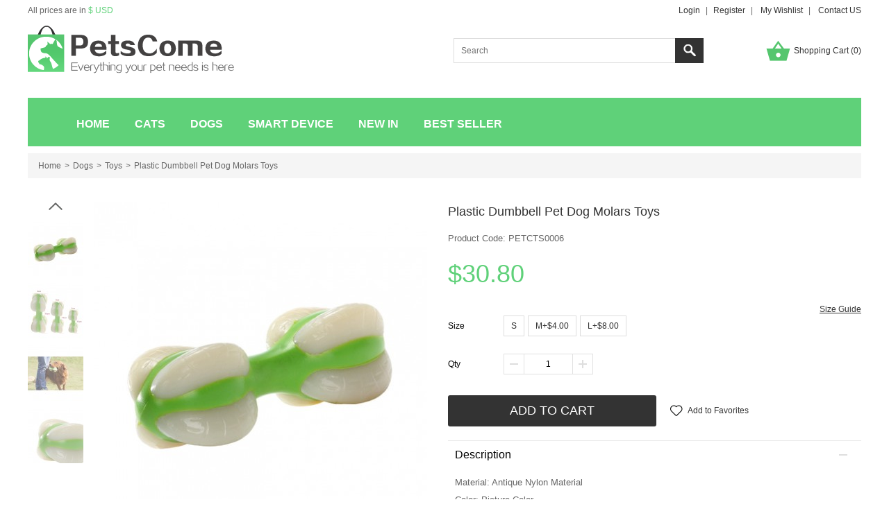

--- FILE ---
content_type: text/html; charset=utf-8
request_url: https://www.petscome.com/product/plastic-dumbbell-pet-dog-molars-toys-p212.html
body_size: 5434
content:
<!DOCTYPE html>
<html lang="en">
<head>
<meta charset="UTF-8" />
<meta name="viewport" content="width=device-width, initial-scale=1">
<meta http-equiv="X-UA-Compatible" content="IE=edge">
<title>Plastic Dumbbell Pet Dog Molars Toys</title>
<base href="https://www.petscome.com/" />
<meta name="description" content="Plastic Dumbbell Pet Dog Molars Toys" />
<script src="catalog/view/javascript/jquery/jquery-2.1.1.min.js" type="text/javascript"></script>
<link href="catalog/view/theme/default/stylesheet/stylesheet.css?v=dnysfs" rel="stylesheet">
<link href="catalog/view/javascript/jquery/magnific/magnific-popup.css" type="text/css" rel="stylesheet" media="screen" />
<link href="catalog/view/javascript/jquery/datetimepicker/bootstrap-datetimepicker.min.css" type="text/css" rel="stylesheet" media="screen" />
<script src="catalog/view/javascript/common.js" type="text/javascript"></script>
<link href="https://www.petscome.com/product/plastic-dumbbell-pet-dog-molars-toys-p212.html" rel="canonical" />
<link href="https://www.petscome.com/image/catalog/cart.png" rel="icon" />
<script src="catalog/view/javascript/jquery/magnific/jquery.magnific-popup.min.js" type="text/javascript"></script>
<script src="catalog/view/javascript/jquery/datetimepicker/moment.js" type="text/javascript"></script>
<script src="catalog/view/javascript/jquery/datetimepicker/bootstrap-datetimepicker.min.js" type="text/javascript"></script>
<link rel="stylesheet" type="text/css" href="https://www.petscome.com/static/slick/slick.css"/>
<link rel="stylesheet" type="text/css" href="https://www.petscome.com/static/magnific/magnific-popup.css"/>
<script type="text/javascript" src="https://www.petscome.com/static/slick/slick.min.js"></script>
<script type="text/javascript" src="https://www.petscome.com/static/magnific/jquery.magnific-popup.min.js"></script>
<script src="https://www.petscome.com/catalog/view/theme/default/js/main.js?v=dnysfs" type="text/javascript"></script>
<!-- Global site tag (gtag.js) - Google Analytics -->
<script async src="https://www.googletagmanager.com/gtag/js?id=UA-110223727-1"></script>
<script>
  window.dataLayer = window.dataLayer || [];
  function gtag(){dataLayer.push(arguments);}
  gtag('js', new Date());

  gtag('config', 'UA-110223727-1');
</script>

</head>
<body class="product-product-212">
<div class="header">
	<div class="header-container">
        <ul class="header1">
        	<li class="left"><div class="currency">
    <a href="javascript:;" class="top">
    All prices are in <span>
                        $ USD                                        </span>
    </a>
    <dl style="display:none;">
                                	<dd><a href="javascript:;" data-title="USD" class="currency-select">$ US Dollar</a></dd>
                                            	<dd><a href="javascript:;" data-title="GBP" class="currency-select">£ Pound Sterling</a></dd>
                                            	<dd><a href="javascript:;" data-title="EUR" class="currency-select">€ Euro</a></dd>
                        </dl>
    <form action="https://www.petscome.com/index.php?route=common/currency/currency" method="post" enctype="multipart/form-data" id="form-currency">
    <input type="hidden" name="code" value="" />
    <input type="hidden" name="redirect" value="https://www.petscome.com/category/dogs-toys-c105" />
    </form>
</div>
</li>
        	<li class="right">
            	                    <a href="https://www.petscome.com/index.php?route=account/login">Login</a><span>|</span><a href="https://www.petscome.com/index.php?route=account/login">Register</a><span>|</span>
                            	<a href="https://www.petscome.com/index.php?route=account/wishlist">My Wishlist</a><span>|</span>
            	<a href="https://www.petscome.com/help/2.html">Contact US</a>
            </li>
        </ul>
        <div class="header2">
        	<div class="logo" style="padding-top:7px;"><a href="https://www.petscome.com/"><img src="https://www.petscome.com/catalog/view/theme/default/images/logo.png" title="petscome" alt="petscome" /></a></div>
            <ul class="join">
            	<li class="cart"><a href="https://www.petscome.com/index.php?route=checkout/cart">Shopping Cart (<i id="CARTQTY">0</i>)</a></li>
            </ul>
            <div class="search" id="search"><input type="text" name="search" value="" placeholder="Search" /><a href="javascript:;">Search</a>
</div>
        </div>
    </div>
    <div class="navgation">
        <ul>
            <li class="first"><a class="top" href="https://www.petscome.com/">Home</a></li>
                                    <li class="has-child">
                <a class="top" href="https://www.petscome.com/category/cats-c102" title="Cats">Cats</a>
                                <div class="nav-child" style="left:0px; display:none;">
                    <dl class="clearfix">
                                            <dd><a href="https://www.petscome.com/category/cats-beds-mats-c207">Beds &amp; Mats</a></dd>
                                            <dd><a href="https://www.petscome.com/category/cats-carriers-c210">Carriers</a></dd>
                                            <dd><a href="https://www.petscome.com/category/cats-clothing-accessories-c203">Clothing &amp; Accessories</a></dd>
                                            <dd><a href="https://www.petscome.com/category/cats-collars-leads-c209">Collars &amp; Leads</a></dd>
                                            <dd><a href="https://www.petscome.com/category/cats-feeding-watering-supplies-c208">Feeding &amp; Watering Supplies</a></dd>
                                            <dd><a href="https://www.petscome.com/category/cats-grooming-c204">Grooming</a></dd>
                                            <dd><a href="https://www.petscome.com/category/cats-litter-housebreaking-c212">Litter &amp; Housebreaking</a></dd>
                                            <dd><a href="https://www.petscome.com/category/cats-toys-c205">Toys</a></dd>
                                            <dd><a href="https://www.petscome.com/category/cats-training-c206">Training</a></dd>
                                        </dl>
                </div>
            </li>
                                                <li class="has-child">
                <a class="top" href="https://www.petscome.com/category/dogs-c101" title="Dogs">Dogs</a>
                                <div class="nav-child" style="left:0px; display:none;">
                    <dl class="clearfix">
                                            <dd><a href="https://www.petscome.com/category/dogs-beds-mats-c107">Beds &amp; Mats</a></dd>
                                            <dd><a href="https://www.petscome.com/category/dogs-carriers-c110">Carriers</a></dd>
                                            <dd><a href="https://www.petscome.com/category/dogs-clothing-accessories-c103">Clothing &amp; Accessories</a></dd>
                                            <dd><a href="https://www.petscome.com/category/dogs-collars-leads-c109">Collars &amp; Leads</a></dd>
                                            <dd><a href="https://www.petscome.com/category/dogs-feeding-watering-supplies-c108">Feeding &amp; Watering Supplies</a></dd>
                                            <dd><a href="https://www.petscome.com/category/dogs-grooming-c104">Grooming</a></dd>
                                            <dd><a href="https://www.petscome.com/category/dogs-litter-housebreaking-c112">Litter &amp; Housebreaking</a></dd>
                                            <dd><a href="https://www.petscome.com/category/dogs-toys-c105">Toys</a></dd>
                                            <dd><a href="https://www.petscome.com/category/dogs-training-c106">Training</a></dd>
                                        </dl>
                </div>
            </li>
                                                <li><a class="top" href="https://www.petscome.com/category/smart-device-c301" title="Smart Device">Smart Device</a></li>
                                    <li><a class="top" href="https://www.petscome.com/new.html">New In</a></li>
            <li><a class="top" href="https://www.petscome.com/best.html">Best Seller</a></li>
        </ul>
    </div>
</div>
<div class="main"><div class="container">
    <ul class="breadcrumb">
                <li class="first"><a href="https://www.petscome.com/">Home</a></li>
                <li ><a href="https://www.petscome.com/category/dogs-c101">Dogs</a></li>
                <li ><a href="https://www.petscome.com/category/dogs-toys-c105">Toys</a></li>
                <li ><a href="https://www.petscome.com/product/plastic-dumbbell-pet-dog-molars-toys-p212.html">Plastic Dumbbell Pet Dog Molars Toys</a></li>
            </ul>
    <div class="product-page clearfix">
    	<div class="product-left">
            <div class="gallery-box">
            	<a href="javascript:;" class="gallery-prev"></a>
            	<div class="list-gallery">
                    <div class="image"><a href="javascript:;" data-id="0" class="btn-gallery active"><img src="https://www.petscome.com/image/cache/catalog/products/PETCTS0006/1-80x80.jpg" /></a></div>
                                                            <div class="image"><a href="javascript:;" data-id="1" class="btn-gallery"><img src="https://www.petscome.com/image/cache/catalog/products/PETCTS0006/2-80x80.jpg"/></a></div>
                                                            <div class="image"><a href="javascript:;" data-id="2" class="btn-gallery"><img src="https://www.petscome.com/image/cache/catalog/products/PETCTS0006/3-80x80.jpg"/></a></div>
                                                            <div class="image"><a href="javascript:;" data-id="3" class="btn-gallery"><img src="https://www.petscome.com/image/cache/catalog/products/PETCTS0006/4-80x80.jpg"/></a></div>
                                                        </div>
                <a href="javascript:;" class="gallery-next"></a>
            </div>
            <div class="product-large">
            	<div class="large0"><img src="https://www.petscome.com/image/cache/catalog/products/PETCTS0006/1-480x480.jpg" /></div>
                                                <div class="large1" style="display:none;"><img src="https://www.petscome.com/image/cache/catalog/products/PETCTS0006/2-480x480.jpg"/></div>
                                                <div class="large2" style="display:none;"><img src="https://www.petscome.com/image/cache/catalog/products/PETCTS0006/3-480x480.jpg"/></div>
                                                <div class="large3" style="display:none;"><img src="https://www.petscome.com/image/cache/catalog/products/PETCTS0006/4-480x480.jpg"/></div>
                                            </div>  
        </div>
        <div class="product-right">
        	<h1 class="product-name">Plastic Dumbbell Pet Dog Molars Toys</h1>
            <div class="product-sku">Product Code: PETCTS0006</div>
                        <div class="product-price">
                                	<span class="now">$30.80</span>
                            </div>
                    	<div id="product">
                                	<div class="product-size"><a href="javascript:;" class="size-scroll">Size Guide</a></div>
                                                                    <ul class="option-item clearfix">
                			<li class="t">Size</li>
                    		<li class="c">
                            	<input type="hidden" name="option[108]" />
                                                            	<div class="option-a option-size" id="input-option108">
                                    <a href="javascript:;" data-value="367" data-id="1">S</a><a href="javascript:;" data-value="368" data-id="2">M+$4.00</a><a href="javascript:;" data-value="369" data-id="3">L+$8.00</a>                                </div>
                            </li>
                        </ul>
                                                
                        
                        
                                                
                                                	
                <ul class="option-item quantity-item clearfix">
                	<li class="t">Qty</li>
                    <li class="c">
                    	<div class="product-qty">
                            <a href="javascript:;" class="min"></a><input type="text" name="quantity" value="1" /><a href="javascript:;" class="plus"></a>
                        </div>
                    </li>
                </ul>
                <input type="hidden" name="product_id" value="212" />
                <div class="product-add">
            		<a href="javascript:;" id="button-cart">Add to Cart</a>
                	<a href="javascript:;" id="button-wish" onclick="wishlist.add('212');"><i></i> Add to Favorites</a>
                </div>
                
                <div class="tab2-list">
                    <div class="tab2">
                        <div class="tab2-title">Description<i class="active"></i></div>
                        <div class="tab2-content">
                            <div class="product-desc">
                                <p>Material: Antique Nylon Material</p>
<p>Color: Picture Color</p>                            </div>
                        </div>
                    </div>
                    <div class="tab2" id="tab2-size">
                        <div class="tab2-title">Size Guide<i></i></div>
                        <div class="tab2-content" style="display:none;">
                            <div class="product-desc">
                                
                                                                    <div class="sizehtml">
                                        <table class="table table-bordered" cellpadding="0" cellspacing="0" width="100%">
    <tbody><tr>
        <td colspan="2">Size:</td>
        <td>S</td>
        <td>M</td>
        <td>L</td>
    </tr>
    <tr>
        <td>Length</td>
        <td>cm/inch</td>
        <td>12/4.7</td>
        <td>15/5.9</td>
        <td>19/7.4</td>
    </tr>
    <tr>
        <td>Width</td>
        <td>cm/inch</td>
        <td>5/1.9</td>
        <td>6/2.3</td>
        <td>8/3.1</td>
    </tr>
</tbody></table>                                    </div>
                                                                
                            </div>
                        </div>
                    </div>
                    <div class="tab2">
                        <div class="tab2-title">Review<i></i></div>
                        <div class="tab2-content" style="display:none;">
                                                            <div id="review"></div>
                                <div class="review-form">
                                    <div class="review-title">Write a review</div>
                                                                            <div class="review-login">Please <a href="https://www.petscome.com/index.php?route=account/login">login</a> or <a href="https://www.petscome.com/index.php?route=account/login">register</a> to review</div>
                                                                    </div>
                                                    </div>
                    </div>
                </div>
                
                <dl class="guarantee">
                	<dd class="d1"></dd>
                    <dd>100% Quality<br>Product Guarantee</dd>
                    <dd class="d2"></dd>
                    <dd>30 Days<br>Money Back</dd>
                    <dd class="d3"></dd>
                    <dd>Free Shipping<br>Over $99</dd>
                </dl>
			</div>
        </div>
    </div>

    
        <div class="common-title">Customers Also Viewed</div>
    <div class="viewed-box">
    	<a href="javascript:;" class="viewed-prev"></a>
        <div class="list-viewed">
                        <div class="content">
            	<div class="image"><a href="https://www.petscome.com/product/wild-goose-shape-can-make-a-sound-pet-molar-toys-p180.html"><img src="https://www.petscome.com/image/cache/catalog/products/PETCTS0005/1-220x220.jpg" alt="Wild Goose Shape Can Make A Sound Pet Molar Toys" /></a></div>
                <div class="name"><a href="https://www.petscome.com/product/wild-goose-shape-can-make-a-sound-pet-molar-toys-p180.html">Wild Goose Shape Can Make A Sound Pet Molar Toys</a></div>
                <div class="price">
                                                                        <span class="now">$15.80</span>
                                                            </div>
                            </div>
                        <div class="content">
            	<div class="image"><a href="https://www.petscome.com/product/dumbbell-shape-pet-vinyl-toys-can-make-a-sound-p280.html"><img src="https://www.petscome.com/image/cache/catalog/products/PETCTS0015/1-220x220.jpg" alt="Dumbbell Shape Pet Vinyl Toys Can Make A Sound" /></a></div>
                <div class="name"><a href="https://www.petscome.com/product/dumbbell-shape-pet-vinyl-toys-can-make-a-sound-p280.html">Dumbbell Shape Pet Vinyl Toys Can Make A Sound</a></div>
                <div class="price">
                                                                        <span class="now">$10.80</span>
                                                            </div>
                            </div>
                        <div class="content">
            	<div class="image"><a href="https://www.petscome.com/product/dog-black-pvc-able-to-leak-food-and-make-a-sound-of-the-ball-p176.html"><img src="https://www.petscome.com/image/cache/catalog/products/PETCTS0001/1-220x220.jpg" alt="Dog Black PVC Able To Leak Food And Make A Sound Of The Ball" /></a></div>
                <div class="name"><a href="https://www.petscome.com/product/dog-black-pvc-able-to-leak-food-and-make-a-sound-of-the-ball-p176.html">Dog Black PVC Able To Leak Food And Make A Sound Of The Ball</a></div>
                <div class="price">
                                                                        <span class="now">$4.80</span>
                                                            </div>
                            </div>
                        <div class="content">
            	<div class="image"><a href="https://www.petscome.com/product/yellow-pet-toy-frisbee-super-soft-dog-frisbee-disc-p16.html"><img src="https://www.petscome.com/image/cache/catalog/products/PETSTY0001/1-220x220.jpg" alt="Yellow Pet Toy Frisbee Super Soft Dog Frisbee Disc" /></a></div>
                <div class="name"><a href="https://www.petscome.com/product/yellow-pet-toy-frisbee-super-soft-dog-frisbee-disc-p16.html">Yellow Pet Toy Frisbee Super Soft Dog Frisbee Disc</a></div>
                <div class="price">
                                                                        <span class="now">$36.80</span>
                                                            </div>
                            </div>
                        <div class="content">
            	<div class="image"><a href="https://www.petscome.com/product/bite-resistant-chicken-wings-pet-dog-molars-toys-p214.html"><img src="https://www.petscome.com/image/cache/catalog/products/PETCTS0008/1-220x220.jpg" alt="Bite Resistant Chicken Wings Pet Dog Molars Toys" /></a></div>
                <div class="name"><a href="https://www.petscome.com/product/bite-resistant-chicken-wings-pet-dog-molars-toys-p214.html">Bite Resistant Chicken Wings Pet Dog Molars Toys</a></div>
                <div class="price">
                                                                        <span class="now">$24.80</span>
                                                            </div>
                            </div>
                        <div class="content">
            	<div class="image"><a href="https://www.petscome.com/product/pet-dog-red-rubber-wear-rope-ball-toy-ball-p238.html"><img src="https://www.petscome.com/image/cache/catalog/products/PETCTS0012/1-220x220.jpg" alt="Pet Dog Red Rubber Wear Rope Ball Toy Ball" /></a></div>
                <div class="name"><a href="https://www.petscome.com/product/pet-dog-red-rubber-wear-rope-ball-toy-ball-p238.html">Pet Dog Red Rubber Wear Rope Ball Toy Ball</a></div>
                <div class="price">
                                                                        <span class="now">$4.80</span>
                                                            </div>
                            </div>
                        <div class="content">
            	<div class="image"><a href="https://www.petscome.com/product/bite-resistant-steak-pet-dog-molars-toys-p219.html"><img src="https://www.petscome.com/image/cache/catalog/products/PETCTS0010/1-220x220.jpg" alt="Bite Resistant Steak Pet Dog Molars Toys" /></a></div>
                <div class="name"><a href="https://www.petscome.com/product/bite-resistant-steak-pet-dog-molars-toys-p219.html">Bite Resistant Steak Pet Dog Molars Toys</a></div>
                <div class="price">
                                                                        <span class="now">$23.80</span>
                                                            </div>
                            </div>
                        <div class="content">
            	<div class="image"><a href="https://www.petscome.com/product/large-inflatable-tennis-pet-toys-p179.html"><img src="https://www.petscome.com/image/cache/catalog/products/PETCTS0004/1-220x220.jpg" alt="Large Inflatable Tennis Pet Toys" /></a></div>
                <div class="name"><a href="https://www.petscome.com/product/large-inflatable-tennis-pet-toys-p179.html">Large Inflatable Tennis Pet Toys</a></div>
                <div class="price">
                                                                        <span class="now">$19.80</span>
                                                            </div>
                            </div>
                        <div class="content">
            	<div class="image"><a href="https://www.petscome.com/product/bite-resistant-eggplant-pet-dog-molars-toys-p215.html"><img src="https://www.petscome.com/image/cache/catalog/products/PETCTS0009/1-220x220.jpg" alt="Bite Resistant Eggplant Pet Dog Molars Toys" /></a></div>
                <div class="name"><a href="https://www.petscome.com/product/bite-resistant-eggplant-pet-dog-molars-toys-p215.html">Bite Resistant Eggplant Pet Dog Molars Toys</a></div>
                <div class="price">
                                                                        <span class="now">$35.80</span>
                                                            </div>
                            </div>
                        <div class="content">
            	<div class="image"><a href="https://www.petscome.com/product/pet-carrot-cotton-rope-molars-rope-toys-p177.html"><img src="https://www.petscome.com/image/cache/catalog/products/PETCTS0002/1-220x220.jpg" alt="Pet Carrot Cotton Rope Molars Rope Toys" /></a></div>
                <div class="name"><a href="https://www.petscome.com/product/pet-carrot-cotton-rope-molars-rope-toys-p177.html">Pet Carrot Cotton Rope Molars Rope Toys</a></div>
                <div class="price">
                                                                        <span class="now">$4.80</span>
                                                            </div>
                            </div>
                        <div class="content">
            	<div class="image"><a href="https://www.petscome.com/product/pet-multicolor-cotton-rope-long-tail-ball-toys-p178.html"><img src="https://www.petscome.com/image/cache/catalog/products/PETCTS0003/1-220x220.jpg" alt="Pet Multicolor Cotton Rope Long Tail Ball Toys" /></a></div>
                <div class="name"><a href="https://www.petscome.com/product/pet-multicolor-cotton-rope-long-tail-ball-toys-p178.html">Pet Multicolor Cotton Rope Long Tail Ball Toys</a></div>
                <div class="price">
                                                                        <span class="now">$3.80</span>
                                                            </div>
                            </div>
                        <div class="content">
            	<div class="image"><a href="https://www.petscome.com/product/plastic-dumbbell-pet-dog-molars-toys-p212.html"><img src="https://www.petscome.com/image/cache/catalog/products/PETCTS0006/1-220x220.jpg" alt="Plastic Dumbbell Pet Dog Molars Toys" /></a></div>
                <div class="name"><a href="https://www.petscome.com/product/plastic-dumbbell-pet-dog-molars-toys-p212.html">Plastic Dumbbell Pet Dog Molars Toys</a></div>
                <div class="price">
                                                                        <span class="now">$30.80</span>
                                                            </div>
                            </div>
                    </div>
        <a href="javascript:;" class="viewed-next"></a>
    </div>
    
</div>
<script src="static/raty/jquery.raty.js" type="text/javascript"></script>
<script type="text/javascript">
$(document).ready(function(e) {
	
	$('#review-star').raty({
		starType: 'i',
		scoreName: 'rating'
	});
	
	$(document).on('click','.btn-gallery',function(){
		$('.btn-gallery').removeClass('active');
		$(this).addClass('active');
		var index = $(this).attr('data-id');
		$('.large'+index).siblings().hide();
		$('.large'+index).fadeIn();
	});
	
	$('.list-gallery').slick({
		slidesToShow: 5,
		slidesToScroll: 1,
		vertical: true,
		swipe: false,
		infinite: false,
		prevArrow: $('.gallery-prev'),
		nextArrow: $('.gallery-next')
	});
	
	$('.list-viewed').slick({
		slidesToShow: 6,
  		slidesToScroll: 6,
		swipe: false,
		infinite: false,
		prevArrow: $('.viewed-prev'),
		nextArrow: $('.viewed-next')
	});
	
	$('.option-size a').click(function(){
		var pov = $(this).attr('data-value');
		$(this).siblings('a').removeClass('active');
		$(this).addClass('active');
		$(this).parent().siblings('input').val(pov);
		$(this).parent().siblings('.text-danger').remove();
		var ov = $(this).attr('data-id');
		if(ov == 2000){
			$('#custom-form').show();
		}else{
			$('#custom-form').hide();
			clearTailor();
		}
	});
	$('.option-default a').click(function(){
		var pov = $(this).attr('data-value');
		$(this).siblings('a').removeClass('active');
		$(this).addClass('active');
		$(this).parent().siblings('input').val(pov);
		$(this).parent().siblings('.text-danger').remove();
	});
	
	$('.size-scroll').click(function() {
		$('#tab2-size .tab2-title').children('i').addClass('active');
		$('#tab2-size .tab2-content').show();
        var tTop = $('#tab2-size').offset().top;
        $('html,body').animate({
            scrollTop: tTop + 'px'
        }, 500);
    });
	
});

function clearTailor(){
	$('#custom-form input[name=\'bust\']').val('');
	$('#custom-form input[name=\'waist\']').val('');	
	$('#custom-form input[name=\'shoulder\']').val('');	
	$('#custom-form input[name=\'height\']').val('');	
	$('#custom-form input[name=\'weight\']').val('');	
	$('.option-text2').val('');	
}

$('#button-cart').on('click', function() {
	
		
	$.ajax({
		url: 'index.php?route=checkout/cart/add',
		type: 'post',
		data: $('#product input[type=\'text\'], #product input[type=\'hidden\'], #product input[type=\'radio\']:checked, #product input[type=\'checkbox\']:checked, #product select, #product textarea'),
		dataType: 'json',
		success: function(json) {
			$('.alert, .text-danger').remove();
			if (json['error']) {
				if (json['error']['option']) {
					for (i in json['error']['option']) {
						var element = $('#input-option' + i.replace('_', '-'));
						element.after('<div class="text-danger">' + json['error']['option'][i] + '</div>');
					}
				}
			}
			if (json['success']) {
				$('.breadcrumb').after('<div class="alert alert-success">' + json['success'] + '</div>');
				$('#CARTQTY').text(json['cartqty']);
				$('html, body').animate({ scrollTop: 0 }, 'slow');

			}
		},
        error: function(xhr, ajaxOptions, thrownError) {
            alert(thrownError + "\r\n" + xhr.statusText + "\r\n" + xhr.responseText);
        }
	});
});

$('#review').on('click', '.pagination a', function(e) {
    e.preventDefault();
    $('#review').hide();
    $('#review').load(this.href);
    $('#review').fadeIn('slow');
});

$('#review').load('index.php?route=product/product/review&product_id=212');

$('#button-review').on('click', function() {
	$.ajax({
		url: 'index.php?route=product/product/write&product_id=212',
		type: 'post',
		dataType: 'json',
		data: $("#form-review").serialize(),
		success: function(json) {
			$('.alert-success, .alert-danger').remove();
			if (json['error']) {
				$('.review-title').after('<div class="alert alert-danger">' + json['error'] + '</div>');
			}
			if (json['success']) {
				$('.review-title').after('<div class="alert alert-success">' + json['success'] + '</div>');
				$('input[name=\'name\']').val('');
				$('textarea[name=\'text\']').val('');
			}
		}
	});
});
</script>
</div>
<div class="footer">
    <div class="footer-container">
        <div class="footer-box clearfix">
            <div class="footer-col">
                <div class="title">Our Info</div>
                <ul>
                    <li><a href="https://www.petscome.com/help/2.html">Contact Us</a></li>
                    <li><a href="https://www.petscome.com/help/3.html">Privacy</a></li>
                    <li><a href="https://www.petscome.com/help/4.html">Return Policy</a></li>
                    <li><a href="https://www.petscome.com/help/5.html">Shipping Partners</a></li>
                </ul>
            </div>
            <div class="footer-col">
       			<div class="title">Customer Care</div>
                <ul>
                    <li><a href="https://www.petscome.com/help/6.html">FAQ</a></li>
                    <li><a href="https://www.petscome.com/help/7.html">Payment</a></li>
                    <li><a href="https://www.petscome.com/help/8.html">Wholesale</a></li>
                    <li><a href="https://www.petscome.com/help/10.html">Delivery Time</a></li>
				</ul>
            </div>
            <div class="footer-col">
         		<div class="title">My Account</div>
                <ul>
                    <li><a href="https://www.petscome.com/index.php?route=account/wishlist">Wish List</a></li>
                    <li><a href="https://www.petscome.com/index.php?route=account/account">My Account</a></li>
                    <li><a href="https://www.petscome.com/index.php?route=account/order">Order History</a></li>
                    <li><a href="https://www.petscome.com/index.php?route=checkout/cart">My Cart</a></li>
                </ul>
            </div>
            <div class="footer-col footer-newsletter">
            	<div class="title">Newsletter</div>
                <p>To be first to get discounts and exclusive offer.</p>
                <div class="newsletter-box" id="newsletter-form">
                	<input type="text" name="email" placeholder="Enter Your E-mail Address" /><a href="javascript:;" id="btn-newsletter">Sign up</a>
                </div>
                <div class="newsletter-msg" style="display:none;"></div>
            </div>
        </div>
        <div class="copyright">
        	<p>Copyright &copy; 2013-2026 <a href="https://www.petscome.com/">petscome.com</a>. All Rights Reserved.</p>
        </div>
    </div>
</div>
<script defer src="https://static.cloudflareinsights.com/beacon.min.js/vcd15cbe7772f49c399c6a5babf22c1241717689176015" integrity="sha512-ZpsOmlRQV6y907TI0dKBHq9Md29nnaEIPlkf84rnaERnq6zvWvPUqr2ft8M1aS28oN72PdrCzSjY4U6VaAw1EQ==" data-cf-beacon='{"version":"2024.11.0","token":"4fba721c5768424ea0beca50aaa914a5","r":1,"server_timing":{"name":{"cfCacheStatus":true,"cfEdge":true,"cfExtPri":true,"cfL4":true,"cfOrigin":true,"cfSpeedBrain":true},"location_startswith":null}}' crossorigin="anonymous"></script>
</body>
</html>

--- FILE ---
content_type: text/css
request_url: https://www.petscome.com/catalog/view/theme/default/stylesheet/stylesheet.css?v=dnysfs
body_size: 4972
content:
@charset "utf-8";
body, div, p, ul, li, table, th, td, h1, h2, h3, h4, h5, h6, form, input, textarea, select, dl, dt, dd { padding:0; margin:0; font:12px/1.5 Arial, Helvetica, sans-serif; color:#000; box-sizing:border-box;}
a, span { box-sizing:border-box;}
a { text-decoration:none; color:#333; }
a:hover { text-decoration:underline; color:#333; }
a:focus { outline:none; -moz-outline:none;}
.clearfix { clear:both; *zoom:1;}
.clearfix:after { display:block; clear:both; height:0; overflow:hidden; visibility:hidden; content:"."; }
html { -webkit-text-size-adjust:none; }
ul, li { list-style:none; }
fieldset, img, button { border:0; vertical-align:middle; }
input, textarea, select { outline:none; line-height:normal; }

body { background:#ffffff;}

.header { height:211px; margin-bottom:10px;}

.header-container { width:1200px; margin:0 auto; height:141px;}

.header1 { height:30px;}
.header1 li { height:30px; line-height:30px;}
.header1 li.left { float:left;}
.header1 li.right { float:right;}
.header1 li.right span { color:#666; margin:0px 8px;}

.header1 .currency { height:30px; position:relative; z-index:2;}
.header1 .currency a.top { line-height:30px; color:#666;}
.header1 .currency a.top:hover { text-decoration:none;}
.header1 .currency a.top span { color:#5fd179;}
.header1 .currency dl { position:absolute; z-index:3; width:150px; left:0px; top:30px; background-color:#fff; border:1px solid #ddd; padding:10px;}
.header1 .currency dd a { height:30px; display:block; color:#666; background-color:#fff; padding-left:10px; line-height:30px;}
.header1 .currency dd a:hover { background-color:#ddd; text-decoration:none;}

.header2 { height:111px;}
.header2 .logo { float:left; padding-top:21px;}

.header2 .join { height:30px; float:right; margin-top:28px;}
.header2 .join li { float:right; height:30px;}

.header2 .join li.cart { height:30px; line-height:30px; background:url(../images/bag.png) no-repeat left center; padding-left:40px;}
.header2 .join li.cart i { font-style:normal; }


.header2 .search { width:360px; height:36px; float:right; margin-top:25px; margin-right:90px;}
.header2 .search input { border:1px solid #ddd; border-right:none; height:36px; width:319px; padding:0px 10px; line-height:34px; float:left;}
.header2 .search a { width:41px; height:36px; display:block; background:url(../images/searchIcon.png) no-repeat center center #333; text-indent:-9999px; float:left;}

.navgation { width:100%; height:70px;}
.navgation ul { width:1200px; height:70px; margin:0 auto; background-color:#5fd179; padding-left:52px;}
.navgation li { float:left; height:70px;}
.navgation li a.top { height:70px; display:inline-block; border-top:5px solid #5fd179; font-size:16px; color:#fff; text-transform:uppercase; padding:0px 18px; font-weight:bold; line-height:65px;}
.navgation li a.top:hover { text-decoration:none; border-top:5px solid #fff; background-color:#333333;}
.navgation li.first { padding-left:0px;}
.navgation li.active a.top { text-decoration:none; border-top:5px solid #fff; background-color:#333333;}
.navgation li.has-child { position:relative; z-index:1000;}
.navgation li.has-child .nav-child { width:490px; position:absolute; z-index:1001; left:0px; top:70px; background:#333333; padding:15px;}
.navgation li.has-child .nav-child dl { width:460px;}
.navgation li.has-child .nav-child dd { width:230px; float:left; height:24px; line-height:24px; overflow:hidden;}
.navgation li.has-child .nav-child dd a { font-size:12px; color:#fff;}
.navgation li.has-child .nav-child dd a:hover { color:#fff;}

.footer { background:#f2f2f2;}
.footer-container { width:1200px; margin:0 auto;}

.footer-box { padding:35px 25px;}
.footer-col { width:215px; float:left;}
.footer-newsletter { width:505px;}
.footer-col .title { font-weight:bold; color:#666; font-size:14px;}
.footer-col li { padding-top:11px; line-height:1;}
.footer-col li a { color:#666;}
.footer-col li a:hover { color:#5fd179;}

.footer-newsletter p { padding-top:15px; padding-bottom:15px; color:#666; line-height:1;}
.newsletter-box { width:381px; height:35px;}
.newsletter-box input { width:272px; height:35px; border:1px solid #fff; float:left; padding:0px 10px;}
.newsletter-box a { width:109px; height:35px; display:block; float:left; background:url(../images/btn_bg.png) repeat-x; font-size:18px; font-weight:400; line-height:35px; text-align:center; text-transform:uppercase; color:#fff;}
.newsletter-box a:hover { text-decoration:none; opacity:0.9;}
.newsletter-msg { padding-top:10px;}
.newsletter-msg span.error { color:#5fd179;}
.newsletter-msg span.success { color:#093;}

.copyright { border-top:1px solid #e6e6e6; padding-top:27px; padding-bottom:30px;}
.copyright .plist { text-align:center; margin-bottom:25px;}
.copyright p { color:#666; text-align:center;}


.main { width:1200px; margin:0 auto; padding-bottom:30px;}

.breadcrumb { background-color:#f5f5f5; height:36px; margin-bottom:20px; padding:0px 15px;}
.breadcrumb ul { height:36px;}
.breadcrumb li {float:left; color:#666; height:36px; line-height:36px; font-size:12px;}
.breadcrumb li a { color:#666;}
.breadcrumb li:before { content:'>'; margin:0px 5px;}
.breadcrumb li.first:before { content:''; margin:0;}


.column-left { width:240px; float:left;}
.column-right { width:960px; float:left;}

.side-category a { color:#333;}
.side-category a:hover { color:#5fd179;}
.side-category h5 { font-size:14px; padding-bottom:7px;}
.side-category dd { font-size:14px; padding-bottom:7px; padding-left:10px;}
.side-category h5 a.active { font-weight:bold; color:#000; font-size:16px;}
.side-category dd a.active { color:#5fd179;}

.list-title { font-size:20px; color:#333; margin-bottom:15px;}

.list-grid { padding-top:20px;}
.list-grid li { width:240px; float:left; padding-left:10px; padding-right:10px; padding-bottom:20px; position:relative; z-index:1;}
.list-grid li .image { width:220px; height:220px; margin-bottom:10px;}
.list-grid li .name { height:14px; text-overflow:ellipsis; white-space:nowrap; overflow:hidden; margin-bottom:10px;}
.list-grid li .name a { color:#666;}
.list-grid li .name a:hover { color:#5fd179;}
.list-grid li .price { height:20px; line-height:20px;}
.list-grid li .price span.now { font-size:16px; color:#000;}
.list-grid li .price span.was {  color:#999; text-decoration:line-through; margin-left:5px;}
.list-grid li .discount { width:50px; height:50px; display:block; background:url(../images/rose_circle.png); position:absolute; z-index:2; right:10px; top:0px; color:#fff; text-transform:uppercase; text-align:center; padding-top:9px; line-height:normal;}
.list-grid li .discount span { font-size:14px;}

.list-filter { height:30px;}
.list-filter .sort { float:left;}
.list-filter .page { float:right;}

.list-filter .sort .title { float:left; line-height:30px; font-size:14px;}
.list-filter .sort .down { float:left; margin-left:10px; position:relative; z-index:10;}
.list-filter .sort .down a.top { width:150px; height:30px; border:1px solid #ddd; line-height:30px; padding:0px 10px; display:block;}
.list-filter .sort .down a.top:after { content:''; width:9px; height:7px; display:inline-block; background:url(../images/icon.png) no-repeat 0px -46px; position:absolute; z-index:11; right:10px; top:12px;}
.list-filter .sort .down a.top:hover { text-decoration:none;}
.list-filter .sort .down dl { width:150px; border:1px solid #ddd; position:absolute; left:0px; top:29px; background-color:#fff;}
.list-filter .sort .down dd a { padding:0px 10px; height:26px; line-height:26px; display:block;}
.list-filter .sort .down dd a:hover { background-color:#ddd; text-decoration:none;}

.list-filter .result { font-size:14px; line-height:30px;}


.list-empty { text-align:center; color:#666; font-size:14px; padding:100px 0px;}

.error-page { padding:50px 0px;}
.error-page h1 { text-align:center; font-size:24px; margin-bottom:20px;}
.error-page p { text-align:center; color:#666; font-size:14px; margin-bottom:20px;}
.error-page div.action { text-align:center;}

.pagination { font-size:14px; line-height:30px;}
.pagination span { margin:0px 5px;}
.pagination a { color:#000; margin:0px 5px;}
.pagination a:hover { color:#5fd179;}
.pagination span.active { color:#5fd179;}

.product-page { padding-top:15px;}
.product-left { width:575px; height:510px; float:left;}
.product-right { width:595px; float:right;}

.gallery-box { width:80px; height:510px; float:left;}
.gallery-box a.gallery-prev { width:20px; height:11px; display:block; background:url(../images/icon.png) no-repeat 0px -151px; margin:0 auto; margin-bottom:10px;}
.gallery-box a.gallery-next { width:20px; height:11px; display:block; background:url(../images/icon.png) no-repeat 0px -163px; margin:0 auto; margin-top:10px;}
.slick-vertical .slick-slide { border:none !important;}
.list-gallery { height:450px; overflow:hidden;}
.list-gallery div.image { width:80px !important; padding:5px 0px;}
.list-gallery img { opacity:0.6;}
.list-gallery a.active img { opacity:1;}

.list-gallery div { outline:none; float:left; padding:0; margin:0;}
.list-gallery img { display:block; outline:none;}

.product-large { width:480px; height:720px; float:left; margin-left:15px;}

.sign-left { width:600px; float:left; padding-left:90px; padding-right:150px; padding-top:50px; padding-bottom:80px;}
.sign-right { width:600px; float:left; padding-left:150px; padding-right:90px; padding-top:50px; padding-bottom:80px; border-left:1px solid #e4e4e4;}
.sign-box h2 { font-size:24px; color:#5fd179; margin-bottom:10px;}
.sign-box p { color:#999; margin-bottom:10px;}
.sign-item label { color:#333; font-size:12px; line-height:30px;}
.sign-forgot { text-align:right; line-height:30px;}
.sign-forgot a { text-decoration:underline; color:#999;}
.sign-btn { padding-top:20px;}


.btn { height:40px; background:url(../images/btn_bg.png) no-repeat 0px 0px; cursor:pointer; padding:0; margin:0; border-radius:3px;}
.btn span { height:40px; display:inline-block; color:#fff; font-size:14px; line-height:40px; text-transform:uppercase; padding:0px 25px;}
.btn:hover { opacity:0.9;}
.btn:active {outline:none;}
.btn:focus {outline:none;}

.abtn { height:40px; background:url(../images/btn_bg.png) no-repeat 0px 0px; cursor:pointer; padding:0; margin:0; border-radius:3px; display:inline-block; color:#fff; font-size:14px; line-height:40px; text-transform:uppercase; padding:0px 25px;}
.abtn:hover { color:#fff; text-decoration:none; opacity:0.9;}

.aback { height:40px; background:#ccc; cursor:pointer; padding:0; margin:0; border-radius:3px; display:inline-block; color:#333; font-size:14px; line-height:40px; text-transform:uppercase; padding:0px 25px;}
.aback:hover { text-decoration:none; opacity:0.9;}


.input-text { border:1px solid #ddd; line-height:34px; height:36px; width:100%; padding:0px 8px;}
.select { border:1px solid #ddd; height:36px; width:100%; }

.text-danger { line-height:30px; color:#ff0000;}
.alert-success { color: #3c763d; background-color: #dff0d8; border:1px solid #d6e9c6; padding:10px; margin-bottom:20px;}
.alert-danger { color: #a94442; background-color: #f2dede; border:1px solid #ebccd1; padding:10px; margin-bottom:20px;}

.message-page { padding:50px 0px;}
.message-page h1 { font-size:24px; color:#5fd179; margin-bottom:10px;}
.message-content { color:#999; line-height:20px;}
.message-content p { color:#999; line-height:20px;}
.message-content p a { color:#333; text-decoration:underline;}
.message-btn { padding-top:30px;}


.cart-left { width:800px; float:left;}
.cart-right { width:380px; float:right;}

.cart-title { color:#333; font-size:18px; text-transform:uppercase; line-height:50px;}
.cart-table { border-top:1px solid #ddd;}
.cart-table table { border-collapse:collapse;}
.cart-table td { border-bottom:1px solid #ddd; padding:20px 10px;}
.cart-info p { line-height:20px; color:#999;}
.cart-info p a { color:#333;}

.cart-qty { text-align:center;}
.cart-qty a { width:28px; height:28px; display:inline-block; background-image:url(../images/icon.png); background-repeat:no-repeat; vertical-align:top;}
.cart-qty a.min { background-position:-184px 0px;}
.cart-qty a.plus { background-position:-156px 0px;}
.cart-qty input { width:67px; height:28px; display:inline-block; border:1px solid #ddd; line-height:26px; text-align:center; background-color:#fff; vertical-align:top;}

.product-qty { border:1px solid #e1e1e1; width:129px; height:30px;}
.product-qty a { width:28px; height:28px; display:block; float:left; background-image:url(../images/icon.png); background-repeat:no-repeat; vertical-align:top;}
.product-qty a.min { background-position:-184px 0px;}
.product-qty a.plus { background-position:-156px 0px;}
.product-qty input { width:71px; height:28px; display:block; float:left; border-left:1px solid #e1e1e1; border-right:1px solid #e1e1e1; line-height:28px; border-bottom:none; border-top:none; text-align:center; background-color:#fff; vertical-align:top;}



.cart-subtotal { color:#5fd179; margin-top:10px; text-align:center;}

.cart-continue { line-height:40px; margin-top:10px;}
.cart-continue a { color:#5fd179; font-size:14px; text-transform:uppercase;}

.cart-summary { border:1px solid #ddd; border-radius:4px; box-shadow:0 2px 1px #eee;}

.cart-coupon { padding:20px 20px 0px 20px;}
.coupon-title { font-size:14px; color:#333; margin-bottom:20px; line-height:16px;}
.coupon-form { height:35px;}
.coupon-form input { width:248px; height:35px; border:1px solid #ddd; padding:0px 5px; display:block; float:left;}
.coupon-form a { width:80px; height:35px; display:block; float:left; background:url(../images/btn_bg.png); margin-left:10px; text-align:center; line-height:35px; color:#fff; font-size:14px;}
.coupon-form a:hover { text-decoration:none; opacity:0.9;}

.cart-checkout { padding:20px;}
.cart-checkout a { height:45px; line-height:45px; display:block; font-size:18px; font-weight:700; text-align:center; color:#fff; background:url(../images/btn_bg.png); border-radius:3px; text-transform:uppercase;}
.cart-checkout a:hover { text-decoration:none; opacity:0.9;}

.cart-total { margin-top:30px;}
.cart-total table { border-collapse:collapse;}
.cart-total td { font-size:14px; color:#333; padding:5px 20px 15px 20px;}
.cart-total td.last { border-top:1px solid #ddd; font-weight:bold;}
.cart-total td.last span { font-size:28px; color:#5fd179;}

.checkout-page { width:850px; margin:0 auto; border:1px solid #ddd; border-radius:4px; box-shadow:0 2px 1px #eee; padding:25px;}
.checkout-title { border-bottom:1px solid #ddd; font-size:16px; color:#5fd179; line-height:36px; font-weight:bold; position:relative;}
.checkout-title a { position:absolute; right:0px; top:0px; line-height:36px; font-weight:normal; font-size:14px;}

.address-table { padding-top:20px; padding-right:150px;}
.address-table  td { padding:0px 10px 15px 0px;}

.checkout-content { padding:15px;}

.shipping-address { font-size:14px; line-height:24px; color:#333;}
.shipping-address span { font-weight:bold;}

.methods-item { height:36px;}
.methods-item li { height:36px; float:left; line-height:36px; font-size:14px;}
.methods-item li input { vertical-align:middle;}
.methods-item li.col-1 { width:220px; font-weight:bold;}
.methods-item li.col-2 { width:470px;}
.methods-item li.col-3 { width:78px; text-align:right;}

.payment-item input { vertical-align:middle;}

.total-item { height:32px; background-color:#fbfbfb; padding:0px 10px;}
.total-item li { float:left; height:32px; line-height:32px; font-size:14px; color:#333;}
.total-item li.col-1 { width:80%; text-align:right;}
.total-item li.col-2 { width:20%; text-align:right;}

.total-last { height:60px; margin-top:20px; border-top:1px solid #ddd; padding:0px 10px;}
.total-last li { float:left; height:60px; line-height:60px; font-size:24px; color:#5fd179;}
.total-last li.col-1 { width:80%; text-align:right;}
.total-last li.col-2 { width:20%; text-align:right;}


.checkout-place { height:65px; padding:0px 10px 20px 10px; text-align:right;}
.checkout-place a { height:45px; line-height:45px; display:inline-block; font-size:18px; font-weight:700; text-align:center; color:#fff; background:url(../images/btn_bg.png); border-radius:3px; text-transform:uppercase; padding:0px 50px;}
.checkout-place a:hover { text-decoration:none; opacity:0.9;}

.checkout-notice { text-align:right; color:#999; padding-right:10px;}

.info-left { width:220px; float:left;}
.info-right { width:950px; float:right;}

.info-title { font-size:20px; font-weight:bold; color:#000; padding-bottom:10px;}
.info-desc { color:#999; margin-bottom:10px;}
.info-content h5 { font-size:16px; font-weight:bold; color:#333; margin-bottom:10px;}
.info-content h6 { font-size:14px; font-weight:bold; color:#333; margin-bottom:10px;}
.info-content p { font-size:14px; color:#666; margin-bottom:10px;}
.info-content a { color:#5fd179;}
.info-content table { border-collapse:collapse;}
.info-content th { border:1px solid #ddd; padding:5px; color:#666;}
.info-content td { border:1px solid #ddd; padding:5px; color:#666;}

.info-wrap { border:1px solid #ccc;}
.info-nav { padding:15px 20px;}
.info-nav dt { font-size:16px; line-height:40px; color:#333; font-weight:bold;}
.info-nav dd { font-size:14px; line-height:40px;}
.info-nav dd a { color:#666;}
.info-nav dd.active a { color:#5fd179;}


.account-form { padding-right:200px; padding-top:20px;}
.account-form td { padding:0px 10px 15px 0px;}
.account-form-btn button { vertical-align:top;}
.account-form-btn a { height:40px; line-height:40px; background-color:#ccc; display:inline-block; padding:0px 25px; margin-left:10px; border-radius:3px; font-size:14px; text-transform:uppercase; color:#333;}
.account-form-btn a:hover { text-decoration:none; opacity:0.9;}

span.required { color:#5fd179;}

.account-empty { text-align:center; color:#666; font-size:14px; padding:100px 0px;}

.account-table { border:1px solid #ddd;}
.account-table table { border-collapse:collapse;}
.account-table th { background-color:#f7f7f7; color:#666; padding:8px;}
.account-table td { padding:8px; border-top:1px solid #ddd;}

.account-td { line-height:20px; color:#999;}
.account-td a { color:#333;}
.account-price { text-align:center;}
.account-price .now { color:#5fd179;}
.account-price .was { color:#999; text-decoration:line-through;}

.address-list li { width:350px; border:2px solid #5fd179; padding:20px; line-height:26px; color:#666; font-size:14px; }
.address-list li span { color:#000; font-weight:bold;}
.address-list li div { border-top:1px solid #e7e7e7; margin-top:10px; padding-top:10px;}
.address-list li div a { color:#999; font-size:14px; }


.account-filter { height:30px; padding:10px 0px;}
.account-filter .sort { float:left;}
.account-filter .page { float:right;}

.account-title { padding:10px 0px; font-size:14px; font-weight:bold; color:#5fd179;}

.tab { margin-top:30px;}
.tab-title { height:43px; background:url(../images/line.png) repeat-x left bottom;}
.tab-title li { height:43px; float:left;}
.tab-title li a { height:43px; border-bottom:3px solid transparent; font-size:18px; color:#333; line-height:40px; display:inline-block; padding:0px 20px;}
.tab-title li a:hover { text-decoration:none;}
.tab-title li a.active { height:43px; border-bottom:3px solid #5fd179; color:#5fd179;}
.tab-content { padding:20px;}



.option-item { padding-bottom:10px;}
.option-item li { float:left;}
.option-item li.t { width:80px; line-height:30px;}
.option-item li.c { width:515px;}
.quantity-item { padding-top:10px; padding-bottom:0px;}

.option-a a { height:30px; display:inline-block; border:1px solid #ddd; line-height:28px; padding:0px 10px; margin-right:5px; margin-bottom:5px;}
.option-a a:hover { text-decoration:none; border-color:#333;}
.option-a a.active { border-color:#5fd179; line-height:26px; border-width:2px; padding:0px 9px;}

#custom-form { padding-left:80px;}
#custom-form td { padding-right:10px; padding-bottom:10px;}
#custom-form input { height:30px; border:1px solid #ddd; padding:0px 8px; width:150px;}

.option-checkbox { padding-left:80px; padding-bottom:10px;}
.option-checkbox input { vertical-align:middle;}

.product-add { height:45px; margin-top:30px;}
#button-cart { float:left; width:300px; height:45px; background:url(../images/btn_bg.png) repeat-x; display:block; border-radius:3px; font-size:18px; text-transform:uppercase; color:#fff; font-weight:400; text-align:center; line-height:45px;}
#button-cart:hover { text-decoration:none; opacity:0.9;}
#button-wish { float:left; height:45px; line-height:45px; display:block; float:left; margin-left:20px;}
#button-wish i { width:18px; height:16px; vertical-align:top; margin-top:14px; margin-right:5px; background:url(../images/icon.png) no-repeat -118px -19px; display:inline-block;}
#button-wish:hover { text-decoration:none;}
#button-wish:hover i { background-position:-118px 0px;}

.product-name { font-size:18px; color:#333; margin-bottom:15px;}
.product-sku { font-size:13px; color:#666; margin-bottom:15px;}
.product-price { margin-bottom:15px;}
.product-price .now { font-size:36px; font-weight:400; color:#5fd179;}
.product-price .was { font-size:16px; color:#999; text-decoration:line-through; margin-left:10px;}
.product-price .off { font-size:16px; color:#5fd179; font-weight:700; margin-left:10px;}




.product-size { text-align:right;}
.product-size a { text-decoration:underline;}

.white-popup-block{ background:#fff; padding:44px 30px; max-width:650px; margin:0 auto; position:relative;}

.common-title { color:#333; font-size:22px; text-align:center; text-transform:uppercase; font-weight:bold; background:url(../images/line.gif) no-repeat center bottom; padding-bottom:15px; padding-top:40px; margin-bottom:20px;}

.viewed-box { height:250px; overflow:hidden; position:relative; padding:0px 30px;}
.viewed-box a.viewed-prev { width:17px; height:30px; display:block; background:url(../images/icon.png) no-repeat 0px -111px; position:absolute; z-index:100; left:0px; top:112px;}
.viewed-box a.viewed-next { width:17px; height:30px; display:block; background:url(../images/icon.png) no-repeat 0px -73px; position:absolute; z-index:100; right:0px; top:112px;}
.list-viewed .content { padding-left:10px; padding-right:10px; outline:none; position:relative; z-index:1;}
.list-viewed .image { margin-bottom:10px;}
.list-viewed .image img { max-width:100%;}
.list-viewed .name { height:14px; text-overflow:ellipsis; white-space:nowrap; overflow:hidden; margin-bottom:10px;}
.list-viewed .name a { color:#666;}
.list-viewed .name a:hover { color:#5fd179;}
.list-viewed .price { height:20px; line-height:20px;}
.list-viewed .price span.now { font-size:16px; color:#000;}
.list-viewed .price span.was {  color:#999; text-decoration:line-through; margin-left:5px;}
.list-viewed .discount { width:50px; height:50px; display:block; background:url(../images/rose_circle.png); position:absolute; z-index:2; right:10px; top:0px; color:#fff; text-transform:uppercase; text-align:center; padding-top:9px; line-height:normal;}
.list-viewed .discount span { font-size:14px;}

.index-featured li { width:276px; float:left; margin-left:32px;}
.index-featured li.first { margin-left:0px;}
.index-featured li .image { border:1px solid #c6c6c6; margin-bottom:10px;}
.index-featured li .name { font-size:14px; text-align:center; height:40px; line-height:20px; overflow:hidden; margin-bottom:10px;}
.index-featured li .name a { color:#5fd179;}
.index-featured li .price { height:60px; text-align:center; }
.index-featured li .price span.now { font-size:18px; color:#333; }
.index-featured li .price span.was {  color:#999; text-decoration:line-through; margin-left:5px;}




.best-box { height:282px; overflow:hidden; position:relative; padding:0px 30px;}
.best-box a.best-prev { width:17px; height:30px; display:block; background:url(../images/icon.png) no-repeat 0px -111px; position:absolute; z-index:100; left:0px; top:89px;}
.best-box a.best-next { width:17px; height:30px; display:block; background:url(../images/icon.png) no-repeat 0px -73px; position:absolute; z-index:100; right:0px; top:89px;}
.list-best div.content { padding-left:10px; padding-right:10px; position:relative; z-index:1; outline:none;}
.list-best .image { width:208px; height:208px; margin-bottom:10px;}
.list-best .image img { max-width:100%;}
.list-best .name { height:14px; text-overflow:ellipsis; white-space:nowrap; overflow:hidden; margin-bottom:10px;}
.list-best .name a { color:#666;}
.list-best .name a:hover { color:#5fd179;}
.list-best .price { height:20px; line-height:20px;}
.list-best .price span.now { font-size:16px; color:#000;}
.list-best .price span.was {  color:#999; text-decoration:line-through; margin-left:5px;}
.list-best .discount { width:50px; height:50px; display:block; background:url(../images/rose_circle.png); position:absolute; z-index:2; right:10px; top:0px; color:#fff; text-transform:uppercase; text-align:center; padding-top:9px; line-height:normal;}
.list-best .discount span { font-size:14px;}

.guarantee { height:28px; margin-top:20px;}
.guarantee dd { height:28px; float:left; line-height:14px; color:#5E5E5E; margin-right:10px;}
.guarantee dd.d1 { content:''; width:28px; height:28px; background-image:url(../images/icon.png); background-repeat:no-repeat; display:inline-block; vertical-align:top; background-position:0px 0px;}
.guarantee dd.d2 { content:''; width:28px; height:28px; background-image:url(../images/icon.png); background-repeat:no-repeat; display:inline-block; vertical-align:top; background-position:-38px 0px;}
.guarantee dd.d3 { content:''; width:28px; height:28px; background-image:url(../images/icon.png); background-repeat:no-repeat; display:inline-block; vertical-align:top; background-position:-76px 0px;}




.sizehtml-title { color:#5fd179; font-weight:bold; margin-bottom:6px; font-size:14px;}
.sizehtml { width:100%;}
.sizehtml table { border-collapse:collapse;}
.sizehtml th { border:1px solid #ddd; padding:5px; color:#666;}
.sizehtml td { border:1px solid #ddd; padding:5px; color:#666;}

.product-desc p { margin-bottom:6px; color:#666; font-size:13px;}
.product-desc p.red { color:#5fd179;}
.product-desc p.b { font-weight:bold;}

.review-form { padding:20px; border:1px solid #eee; margin-top:20px;}
.review-title { font-size:16px; color:#333; margin-bottom:10px; font-weight:bold;}
.review-login { color:#999;}
.review-login a { text-decoration:underline;}

.review-item { margin-bottom:10px;}
.review-item li.t { line-height:30px;}
.review-item input[type=text] { border:1px solid #ddd; height:30px; line-height:30px; width:400px; padding:0px 5px;}
.review-item textarea { border:1px solid #ddd; width:400px; padding:5px;}
.review-btn { }

.review-empty { text-align:center; color:#999; padding:20px 0px;}

.review-page { text-align:right; padding-top:20px;}

.review-list { border-bottom:1px dashed #eee; padding:20px 0px;}
.review-list li.title { height:30px; line-height:30px;}
.review-list li.title span.user { color:#333; font-weight:bold; margin-left:20px;}
.review-list li.title span.time { color:#999; margin-left:20px;}
.review-list i { width:97px; height:16px; display:inline-block; vertical-align:top; background-image:url(../images/icon.png); background-repeat:no-repeat; margin-top:7px;}
.review-list i.star5 { background-position:0px -246px;}
.review-list i.star4 { background-position:0px -262px;}
.review-list i.star3 { background-position:0px -278px;}
.review-list i.star2 { background-position:0px -294px;}
.review-list i.star1 { background-position:0px -310px;}
.review-list i.star0 { background-position:0px -326px;}

#review-star { height:16px; display:inline-block;}
#review-star .star-off-png { width: 17px; height: 16px; display: inline-block; background: url(../images/icon.png) no-repeat 0px -326px;}
#review-star .star-on-png { width: 17px; height: 16px; display: inline-block; background: url(../images/icon.png) no-repeat 0px -310px;}

.processing { padding:0px 20px 20px 20px;}
.processing-title { color:#5fd179; background:url(../images/clock.png) no-repeat left center; padding-left:20px; font-weight:bold; margin-bottom:10px;}
.processing-more { padding-top:10px;}
.processing-more a { text-decoration:underline; color:#5fd179;}
.processing-content { color:#999; padding:10px;}

.index-banner { height:378px; margin-top:20px;}
.index-banner li { float:left; width:378px; height:378px; margin-right:33px;}
.index-banner li.last { margin-right:0px;}

.index-banner2 { height:333px; margin-top:20px;}
.index-banner2 li { height:333px; float:left;}


.tab2-list { margin-top:20px;}

.tab2{border-top:1px solid #e8e8e8;}
.tab2-title{font-size:16px;color:#000;height:40px;line-height:40px;position:relative;cursor:pointer; padding-left:10px;}
.tab2-title i{ width:12px; height:12px; display:block; background:url(../images/icon.png) no-repeat -164px -8px;position:absolute;right:20px;top:14px;}
.tab2-title i.active { background-position:-192px -8px;}
.tab2-content{padding:10px; padding-bottom:20px;}

--- FILE ---
content_type: application/javascript
request_url: https://www.petscome.com/catalog/view/theme/default/js/main.js?v=dnysfs
body_size: 307
content:
$(document).ready(function(e) {
	
	var base = $('base').attr('href');
	
    $('.navgation li').hover(
		function(){
			$(this).addClass('active');
			$(this).children('.nav-child').show();	
		},
		function(){
			$(this).removeClass('active');
			$(this).children('.nav-child').hide();
		}
	);
	$('.currency').hover(
		function(){
			$(this).children('dl').show();	
		},
		function(){
			$(this).children('dl').hide();
		}
	);
	$('.list-filter .down').hover(
		function(){
			$(this).children('dl').show();	
		},
		function(){
			$(this).children('dl').hide();
		}
	);
	
	
	$(document).on('click','.cart-qty a.plus',function(){
		var num = $(this).siblings('input').val();
		num = parseInt(num) + 1;
		$(this).siblings('input').val(num);
		$('#cart-form').submit();
	});
	
	$(document).on('click','.cart-qty a.min',function(){
		var num = $(this).siblings('input').val();
		num = parseInt(num) - 1;
		if(num>0){
			$(this).siblings('input').val(num);
			$('#cart-form').submit();
		}
	});
	
	$(document).on('click','.product-qty a.plus',function(){
		var num = $(this).siblings('input').val();
		num = parseInt(num) + 1;
		$(this).siblings('input').val(num);
	});
	
	$(document).on('click','.product-qty a.min',function(){
		var num = $(this).siblings('input').val();
		num = parseInt(num) - 1;
		if(num>0){
			$(this).siblings('input').val(num);
		}
	});
	


	$(document).on('click','#btn-newsletter',function(){
		$.ajax({
			url: base + 'index.php?route=common/newsletter',
			type: 'post',
			data: $('#newsletter-form input[type=\'text\']'),
			dataType: 'json',
			success: function (json) {
				$('.newsletter-msg').html(json['msg']).show();
				$('#newsletter-form input[type=\'text\']').val('');
			}
		});	
	});
	
	
	
	$('.tab-title li').click(function(){
		$(this).siblings().children('a').removeClass('active');
		$(this).children('a').addClass('active');
		var index = $(this).index();
		index = parseInt(index) + 1;
		$('#tab-content'+index).siblings().hide();
		$('#tab-content'+index).fadeIn();
	});
	
	$('.tab2-title').click(function() {
        var clickObj = $(this);
        var toggleObj = $(this).siblings('.tab2-content');
        toggleObj.toggle(0, function() {
            if (toggleObj.css('display') == 'none') {
                clickObj.children('i').removeClass('active');
            } else {
                clickObj.children('i').addClass('active');
            }
        });
    });
	
	$('.processing-more a').click(function(){
		$('.processing-content').toggle();	
	});
	
});